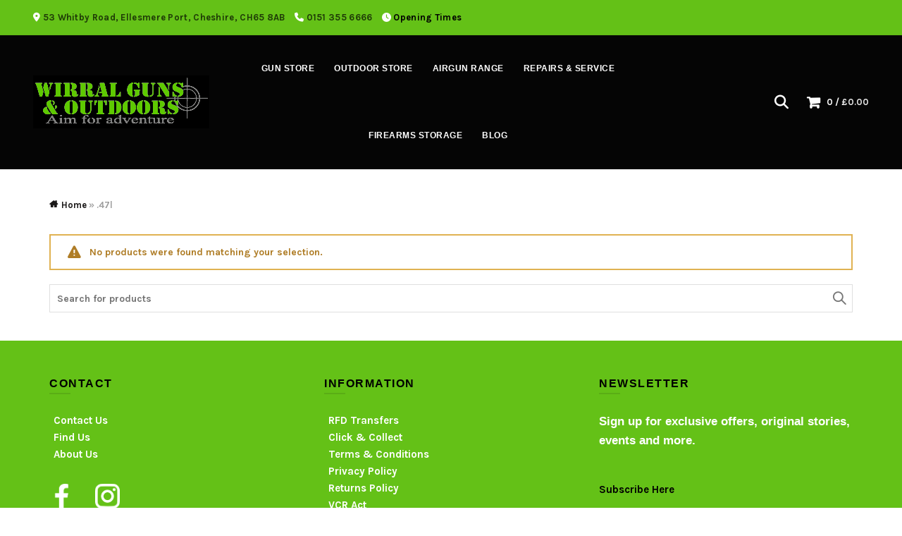

--- FILE ---
content_type: text/html; charset=UTF-8
request_url: https://wirraloutdoors.co.uk/product-tag/47l/
body_size: 16251
content:
<!DOCTYPE html>
<html lang="en-GB">
<head>
	<meta charset="UTF-8">
	<meta name="viewport" content="width=device-width, initial-scale=1.0, maximum-scale=1.0, user-scalable=no">
	<link rel="profile" href="http://gmpg.org/xfn/11">
	<link rel="pingback" href="https://wirraloutdoors.co.uk/xmlrpc.php">

	<meta name='robots' content='index, follow, max-image-preview:large, max-snippet:-1, max-video-preview:-1' />

<!-- Google Tag Manager for WordPress by gtm4wp.com -->
<script data-cfasync="false" data-pagespeed-no-defer>
	var gtm4wp_datalayer_name = "dataLayer";
	var dataLayer = dataLayer || [];
	const gtm4wp_use_sku_instead = 0;
	const gtm4wp_currency = 'GBP';
	const gtm4wp_product_per_impression = 10;
	const gtm4wp_clear_ecommerce = false;
	const gtm4wp_datalayer_max_timeout = 2000;
</script>
<!-- End Google Tag Manager for WordPress by gtm4wp.com -->
	<!-- This site is optimized with the Yoast SEO plugin v26.7 - https://yoast.com/wordpress/plugins/seo/ -->
	<title>.47l | Wirral Outdoors</title>
	<link rel="canonical" href="https://wirraloutdoors.co.uk/product-tag/47l/" />
	<meta property="og:locale" content="en_GB" />
	<meta property="og:type" content="article" />
	<meta property="og:title" content=".47l | Wirral Outdoors" />
	<meta property="og:url" content="https://wirraloutdoors.co.uk/product-tag/47l/" />
	<meta property="og:site_name" content="Wirral Outdoors" />
	<meta property="og:image" content="https://wirraloutdoors.co.uk/wp-content/uploads/2024/06/Untitled-design-5.png" />
	<meta property="og:image:width" content="1080" />
	<meta property="og:image:height" content="1080" />
	<meta property="og:image:type" content="image/png" />
	<meta name="twitter:card" content="summary_large_image" />
	<script type="application/ld+json" class="yoast-schema-graph">{"@context":"https://schema.org","@graph":[{"@type":"CollectionPage","@id":"https://wirraloutdoors.co.uk/product-tag/47l/","url":"https://wirraloutdoors.co.uk/product-tag/47l/","name":".47l | Wirral Outdoors","isPartOf":{"@id":"https://wirraloutdoors.co.uk/#website"},"breadcrumb":{"@id":"https://wirraloutdoors.co.uk/product-tag/47l/#breadcrumb"},"inLanguage":"en-GB"},{"@type":"BreadcrumbList","@id":"https://wirraloutdoors.co.uk/product-tag/47l/#breadcrumb","itemListElement":[{"@type":"ListItem","position":1,"name":"Home","item":"https://wirraloutdoors.co.uk/"},{"@type":"ListItem","position":2,"name":".47l"}]},{"@type":"WebSite","@id":"https://wirraloutdoors.co.uk/#website","url":"https://wirraloutdoors.co.uk/","name":"Wirral Outdoors","description":"Aim for Adventure","publisher":{"@id":"https://wirraloutdoors.co.uk/#organization"},"potentialAction":[{"@type":"SearchAction","target":{"@type":"EntryPoint","urlTemplate":"https://wirraloutdoors.co.uk/?s={search_term_string}"},"query-input":{"@type":"PropertyValueSpecification","valueRequired":true,"valueName":"search_term_string"}}],"inLanguage":"en-GB"},{"@type":"Organization","@id":"https://wirraloutdoors.co.uk/#organization","name":"Wirral Outdoors","url":"https://wirraloutdoors.co.uk/","logo":{"@type":"ImageObject","inLanguage":"en-GB","@id":"https://wirraloutdoors.co.uk/#/schema/logo/image/","url":"https://wirraloutdoors.co.uk/wp-content/uploads/2024/06/Untitled-design-5.png","contentUrl":"https://wirraloutdoors.co.uk/wp-content/uploads/2024/06/Untitled-design-5.png","width":1080,"height":1080,"caption":"Wirral Outdoors"},"image":{"@id":"https://wirraloutdoors.co.uk/#/schema/logo/image/"}}]}</script>
	<!-- / Yoast SEO plugin. -->


<link rel='dns-prefetch' href='//capi-automation.s3.us-east-2.amazonaws.com' />
<link rel='dns-prefetch' href='//fonts.googleapis.com' />
<link rel="alternate" type="application/rss+xml" title="Wirral Outdoors &raquo; Feed" href="https://wirraloutdoors.co.uk/feed/" />
<link rel="alternate" type="application/rss+xml" title="Wirral Outdoors &raquo; Comments Feed" href="https://wirraloutdoors.co.uk/comments/feed/" />
<link rel="alternate" type="application/rss+xml" title="Wirral Outdoors &raquo; .47l Tag Feed" href="https://wirraloutdoors.co.uk/product-tag/47l/feed/" />
<style id='wp-img-auto-sizes-contain-inline-css' type='text/css'>
img:is([sizes=auto i],[sizes^="auto," i]){contain-intrinsic-size:3000px 1500px}
/*# sourceURL=wp-img-auto-sizes-contain-inline-css */
</style>
<link rel='stylesheet' id='wc-gift-cards-blocks-integration-css' href='https://wirraloutdoors.co.uk/wp-content/plugins/woocommerce-gift-cards/assets/dist/frontend/blocks.css?ver=1.13.0' type='text/css' media='all' />
<style id='wp-emoji-styles-inline-css' type='text/css'>

	img.wp-smiley, img.emoji {
		display: inline !important;
		border: none !important;
		box-shadow: none !important;
		height: 1em !important;
		width: 1em !important;
		margin: 0 0.07em !important;
		vertical-align: -0.1em !important;
		background: none !important;
		padding: 0 !important;
	}
/*# sourceURL=wp-emoji-styles-inline-css */
</style>
<link rel='stylesheet' id='dashicons-css' href='https://wirraloutdoors.co.uk/wp-includes/css/dashicons.min.css?ver=6.9' type='text/css' media='all' />
<style id='dashicons-inline-css' type='text/css'>
[data-font="Dashicons"]:before {font-family: 'Dashicons' !important;content: attr(data-icon) !important;speak: none !important;font-weight: normal !important;font-variant: normal !important;text-transform: none !important;line-height: 1 !important;font-style: normal !important;-webkit-font-smoothing: antialiased !important;-moz-osx-font-smoothing: grayscale !important;}
/*# sourceURL=dashicons-inline-css */
</style>
<link rel='stylesheet' id='admin-bar-css' href='https://wirraloutdoors.co.uk/wp-includes/css/admin-bar.min.css?ver=6.9' type='text/css' media='all' />
<style id='admin-bar-inline-css' type='text/css'>

    /* Hide CanvasJS credits for P404 charts specifically */
    #p404RedirectChart .canvasjs-chart-credit {
        display: none !important;
    }
    
    #p404RedirectChart canvas {
        border-radius: 6px;
    }

    .p404-redirect-adminbar-weekly-title {
        font-weight: bold;
        font-size: 14px;
        color: #fff;
        margin-bottom: 6px;
    }

    #wpadminbar #wp-admin-bar-p404_free_top_button .ab-icon:before {
        content: "\f103";
        color: #dc3545;
        top: 3px;
    }
    
    #wp-admin-bar-p404_free_top_button .ab-item {
        min-width: 80px !important;
        padding: 0px !important;
    }
    
    /* Ensure proper positioning and z-index for P404 dropdown */
    .p404-redirect-adminbar-dropdown-wrap { 
        min-width: 0; 
        padding: 0;
        position: static !important;
    }
    
    #wpadminbar #wp-admin-bar-p404_free_top_button_dropdown {
        position: static !important;
    }
    
    #wpadminbar #wp-admin-bar-p404_free_top_button_dropdown .ab-item {
        padding: 0 !important;
        margin: 0 !important;
    }
    
    .p404-redirect-dropdown-container {
        min-width: 340px;
        padding: 18px 18px 12px 18px;
        background: #23282d !important;
        color: #fff;
        border-radius: 12px;
        box-shadow: 0 8px 32px rgba(0,0,0,0.25);
        margin-top: 10px;
        position: relative !important;
        z-index: 999999 !important;
        display: block !important;
        border: 1px solid #444;
    }
    
    /* Ensure P404 dropdown appears on hover */
    #wpadminbar #wp-admin-bar-p404_free_top_button .p404-redirect-dropdown-container { 
        display: none !important;
    }
    
    #wpadminbar #wp-admin-bar-p404_free_top_button:hover .p404-redirect-dropdown-container { 
        display: block !important;
    }
    
    #wpadminbar #wp-admin-bar-p404_free_top_button:hover #wp-admin-bar-p404_free_top_button_dropdown .p404-redirect-dropdown-container {
        display: block !important;
    }
    
    .p404-redirect-card {
        background: #2c3338;
        border-radius: 8px;
        padding: 18px 18px 12px 18px;
        box-shadow: 0 2px 8px rgba(0,0,0,0.07);
        display: flex;
        flex-direction: column;
        align-items: flex-start;
        border: 1px solid #444;
    }
    
    .p404-redirect-btn {
        display: inline-block;
        background: #dc3545;
        color: #fff !important;
        font-weight: bold;
        padding: 5px 22px;
        border-radius: 8px;
        text-decoration: none;
        font-size: 17px;
        transition: background 0.2s, box-shadow 0.2s;
        margin-top: 8px;
        box-shadow: 0 2px 8px rgba(220,53,69,0.15);
        text-align: center;
        line-height: 1.6;
    }
    
    .p404-redirect-btn:hover {
        background: #c82333;
        color: #fff !important;
        box-shadow: 0 4px 16px rgba(220,53,69,0.25);
    }
    
    /* Prevent conflicts with other admin bar dropdowns */
    #wpadminbar .ab-top-menu > li:hover > .ab-item,
    #wpadminbar .ab-top-menu > li.hover > .ab-item {
        z-index: auto;
    }
    
    #wpadminbar #wp-admin-bar-p404_free_top_button:hover > .ab-item {
        z-index: 999998 !important;
    }
    
/*# sourceURL=admin-bar-inline-css */
</style>
<style id='woocommerce-inline-inline-css' type='text/css'>
.woocommerce form .form-row .required { visibility: visible; }
/*# sourceURL=woocommerce-inline-inline-css */
</style>
<link rel='stylesheet' id='wc-gc-css-css' href='https://wirraloutdoors.co.uk/wp-content/plugins/woocommerce-gift-cards/assets/css/frontend/woocommerce.css?ver=1.13.0' type='text/css' media='all' />
<link rel='stylesheet' id='woo-variation-swatches-css' href='https://wirraloutdoors.co.uk/wp-content/plugins/woo-variation-swatches/assets/css/frontend.min.css?ver=1765290404' type='text/css' media='all' />
<style id='woo-variation-swatches-inline-css' type='text/css'>
:root {
--wvs-tick:url("data:image/svg+xml;utf8,%3Csvg filter='drop-shadow(0px 0px 2px rgb(0 0 0 / .8))' xmlns='http://www.w3.org/2000/svg'  viewBox='0 0 30 30'%3E%3Cpath fill='none' stroke='%23ffffff' stroke-linecap='round' stroke-linejoin='round' stroke-width='4' d='M4 16L11 23 27 7'/%3E%3C/svg%3E");

--wvs-cross:url("data:image/svg+xml;utf8,%3Csvg filter='drop-shadow(0px 0px 5px rgb(255 255 255 / .6))' xmlns='http://www.w3.org/2000/svg' width='72px' height='72px' viewBox='0 0 24 24'%3E%3Cpath fill='none' stroke='%23ff0000' stroke-linecap='round' stroke-width='0.6' d='M5 5L19 19M19 5L5 19'/%3E%3C/svg%3E");
--wvs-single-product-item-width:30px;
--wvs-single-product-item-height:30px;
--wvs-single-product-item-font-size:16px}
/*# sourceURL=woo-variation-swatches-inline-css */
</style>
<link rel='stylesheet' id='ion.range-slider-css' href='https://wirraloutdoors.co.uk/wp-content/plugins/yith-woocommerce-ajax-product-filter-premium/assets/css/ion.range-slider.css?ver=2.3.1' type='text/css' media='all' />
<link rel='stylesheet' id='yith-wcan-shortcodes-css' href='https://wirraloutdoors.co.uk/wp-content/plugins/yith-woocommerce-ajax-product-filter-premium/assets/css/shortcodes.css?ver=4.5.0' type='text/css' media='all' />
<style id='yith-wcan-shortcodes-inline-css' type='text/css'>
:root{
	--yith-wcan-filters_colors_titles: #434343;
	--yith-wcan-filters_colors_background: #FFFFFF;
	--yith-wcan-filters_colors_accent: #A7144C;
	--yith-wcan-filters_colors_accent_r: 167;
	--yith-wcan-filters_colors_accent_g: 20;
	--yith-wcan-filters_colors_accent_b: 76;
	--yith-wcan-color_swatches_border_radius: 100%;
	--yith-wcan-color_swatches_size: 30px;
	--yith-wcan-labels_style_background: #FFFFFF;
	--yith-wcan-labels_style_background_hover: #A7144C;
	--yith-wcan-labels_style_background_active: #A7144C;
	--yith-wcan-labels_style_text: #434343;
	--yith-wcan-labels_style_text_hover: #FFFFFF;
	--yith-wcan-labels_style_text_active: #FFFFFF;
	--yith-wcan-anchors_style_text: #434343;
	--yith-wcan-anchors_style_text_hover: #A7144C;
	--yith-wcan-anchors_style_text_active: #A7144C;
}
/*# sourceURL=yith-wcan-shortcodes-inline-css */
</style>
<link rel='stylesheet' id='ywctm-button-label-css' href='https://wirraloutdoors.co.uk/wp-content/plugins/yith-woocommerce-catalog-mode-premium/assets/css/button-label.min.css?ver=2.1.2' type='text/css' media='all' />
<style id='ywctm-button-label-inline-css' type='text/css'>
.ywctm-button-14003 .ywctm-custom-button {color:#4b4b4b;background-color:#f9f5f2;border-style: solid;border-color:#e3bdaf;border-width:1px;border-radius:5px;padding-top:20px;padding-bottom:30px;padding-left:20px;padding-right:20px;}.ywctm-button-14003 .ywctm-custom-button:hover {color:#4b4b4b;background-color:#f9f5f2;border-color:#e3bdaf;}.ywctm-button-14002 .ywctm-custom-button {color:#247390;background-color:#ffffff;border-style: solid;border-color:#247390;border-width:1px;border-radius:50px;padding-top:5px;padding-bottom:5px;padding-left:10px;padding-right:10px;width:150px;}.ywctm-button-14002 .ywctm-custom-button:hover {color:#ffffff;background-color:#247390;border-color:#247390;}.ywctm-button-14001 .ywctm-custom-button {color:#ffffff;background-color:#36809a;border-style: solid;border-color:#36809a;border-width:1px;border-radius:50px;padding-top:5px;padding-bottom:5px;padding-left:10px;padding-right:10px;width:200px;}.ywctm-button-14001 .ywctm-custom-button:hover {color:#ffffff;background-color:#215d72;border-color:#215d72;}.ywctm-button-14000 .ywctm-custom-button {color:#ffffff;background-color:#e09004;border-style: solid;border-color:#e09004;border-width:1px;border-radius:50px;padding-top:5px;padding-bottom:5px;padding-left:10px;padding-right:10px;width:200px;}.ywctm-button-14000 .ywctm-custom-button:hover {color:#ffffff;background-color:#b97600;border-color:#b97600;}.ywctm-button-12243 .ywctm-custom-button {color:#247390;background-color:#ffffff;border-style: solid;border-color:#247390;border-width:1px;border-radius:50px;padding-top:5px;padding-bottom:5px;padding-left:10px;padding-right:10px;width:150px;}.ywctm-button-12243 .ywctm-custom-button:hover {color:#FFFFFF;background-color:#247390;border-color:#247390;}
/*# sourceURL=ywctm-button-label-inline-css */
</style>
<link rel='stylesheet' id='bootstrap-css' href='https://wirraloutdoors.co.uk/wp-content/themes/basel/css/bootstrap.min.css?ver=5.9.0' type='text/css' media='all' />
<link rel='stylesheet' id='basel-style-css' href='https://wirraloutdoors.co.uk/wp-content/themes/basel/css/parts/base.min.css?ver=5.9.0' type='text/css' media='all' />
<link rel='stylesheet' id='js_composer_front-css' href='https://wirraloutdoors.co.uk/wp-content/plugins/js_composer/assets/css/js_composer.min.css?ver=8.7.2' type='text/css' media='all' />
<link rel='stylesheet' id='vc_font_awesome_5_shims-css' href='https://wirraloutdoors.co.uk/wp-content/plugins/js_composer/assets/lib/vendor/dist/@fortawesome/fontawesome-free/css/v4-shims.min.css?ver=8.7.2' type='text/css' media='all' />
<link rel='stylesheet' id='vc_font_awesome_6-css' href='https://wirraloutdoors.co.uk/wp-content/plugins/js_composer/assets/lib/vendor/dist/@fortawesome/fontawesome-free/css/all.min.css?ver=8.7.2' type='text/css' media='all' />
<link rel='stylesheet' id='basel-wp-gutenberg-css' href='https://wirraloutdoors.co.uk/wp-content/themes/basel/css/parts/wp-gutenberg.min.css?ver=5.9.0' type='text/css' media='all' />
<link rel='stylesheet' id='basel-int-revolution-slider-css' href='https://wirraloutdoors.co.uk/wp-content/themes/basel/css/parts/int-revolution-slider.min.css?ver=5.9.0' type='text/css' media='all' />
<link rel='stylesheet' id='basel-int-wpcf7-css' href='https://wirraloutdoors.co.uk/wp-content/themes/basel/css/parts/int-wpcf7.min.css?ver=5.9.0' type='text/css' media='all' />
<link rel='stylesheet' id='basel-int-wpbakery-base-css' href='https://wirraloutdoors.co.uk/wp-content/themes/basel/css/parts/int-wpbakery-base.min.css?ver=5.9.0' type='text/css' media='all' />
<link rel='stylesheet' id='basel-woo-base-css' href='https://wirraloutdoors.co.uk/wp-content/themes/basel/css/parts/woo-base.min.css?ver=5.9.0' type='text/css' media='all' />
<link rel='stylesheet' id='basel-woo-page-shop-css' href='https://wirraloutdoors.co.uk/wp-content/themes/basel/css/parts/woo-page-shop.min.css?ver=5.9.0' type='text/css' media='all' />
<link rel='stylesheet' id='basel-header-top-bar-css' href='https://wirraloutdoors.co.uk/wp-content/themes/basel/css/parts/header-top-bar.min.css?ver=5.9.0' type='text/css' media='all' />
<link rel='stylesheet' id='basel-header-general-css' href='https://wirraloutdoors.co.uk/wp-content/themes/basel/css/parts/header-general.min.css?ver=5.9.0' type='text/css' media='all' />
<link rel='stylesheet' id='basel-page-title-css' href='https://wirraloutdoors.co.uk/wp-content/themes/basel/css/parts/page-title.min.css?ver=5.9.0' type='text/css' media='all' />
<link rel='stylesheet' id='basel-opt-off-canvas-sidebar-css' href='https://wirraloutdoors.co.uk/wp-content/themes/basel/css/parts/opt-off-canvas-sidebar.min.css?ver=5.9.0' type='text/css' media='all' />
<link rel='stylesheet' id='basel-woo-opt-shop-filter-area-css' href='https://wirraloutdoors.co.uk/wp-content/themes/basel/css/parts/woo-opt-shop-filter-area.min.css?ver=5.9.0' type='text/css' media='all' />
<link rel='stylesheet' id='basel-footer-general-css' href='https://wirraloutdoors.co.uk/wp-content/themes/basel/css/parts/footer-general.min.css?ver=5.9.0' type='text/css' media='all' />
<link rel='stylesheet' id='basel-lib-photoswipe-css' href='https://wirraloutdoors.co.uk/wp-content/themes/basel/css/parts/lib-photoswipe.min.css?ver=5.9.0' type='text/css' media='all' />
<link rel='stylesheet' id='basel-opt-scrolltotop-css' href='https://wirraloutdoors.co.uk/wp-content/themes/basel/css/parts/opt-scrolltotop.min.css?ver=5.9.0' type='text/css' media='all' />
<link rel='stylesheet' id='xts-google-fonts-css' href='//fonts.googleapis.com/css?family=Karla%3A400%2C600%2C700%7CLora%3A400%2C600%2C700%7CLato%3A400%2C700%2C900&#038;ver=5.9.0' type='text/css' media='all' />
<link rel='stylesheet' id='basel-dynamic-style-css' href='https://wirraloutdoors.co.uk/wp-content/uploads/2026/01/basel-dynamic-1768042650.css?ver=5.9.0' type='text/css' media='all' />
<script type="text/template" id="tmpl-variation-template">
	<div class="woocommerce-variation-description">{{{ data.variation.variation_description }}}</div>
	<div class="woocommerce-variation-price">{{{ data.variation.price_html }}}</div>
	<div class="woocommerce-variation-availability">{{{ data.variation.availability_html }}}</div>
</script>
<script type="text/template" id="tmpl-unavailable-variation-template">
	<p role="alert">Sorry, this product is unavailable. Please choose a different combination.</p>
</script>
<script type="text/javascript" src="https://wirraloutdoors.co.uk/wp-includes/js/jquery/jquery.min.js?ver=3.7.1" id="jquery-core-js"></script>
<script type="text/javascript" src="https://wirraloutdoors.co.uk/wp-includes/js/jquery/jquery-migrate.min.js?ver=3.4.1" id="jquery-migrate-js"></script>
<script type="text/javascript" id="tp-js-js-extra">
/* <![CDATA[ */
var trustpilot_settings = {"key":"","TrustpilotScriptUrl":"https://invitejs.trustpilot.com/tp.min.js","IntegrationAppUrl":"//ecommscript-integrationapp.trustpilot.com","PreviewScriptUrl":"//ecommplugins-scripts.trustpilot.com/v2.1/js/preview.min.js","PreviewCssUrl":"//ecommplugins-scripts.trustpilot.com/v2.1/css/preview.min.css","PreviewWPCssUrl":"//ecommplugins-scripts.trustpilot.com/v2.1/css/preview_wp.css","WidgetScriptUrl":"//widget.trustpilot.com/bootstrap/v5/tp.widget.bootstrap.min.js"};
//# sourceURL=tp-js-js-extra
/* ]]> */
</script>
<script type="text/javascript" src="https://wirraloutdoors.co.uk/wp-content/plugins/trustpilot-reviews/review/assets/js/headerScript.min.js?ver=1.0&#039; async=&#039;async" id="tp-js-js"></script>
<script type="text/javascript" src="https://wirraloutdoors.co.uk/wp-content/plugins/woocommerce/assets/js/jquery-blockui/jquery.blockUI.min.js?ver=2.7.0-wc.10.4.3" id="wc-jquery-blockui-js" data-wp-strategy="defer"></script>
<script type="text/javascript" id="wc-add-to-cart-js-extra">
/* <![CDATA[ */
var wc_add_to_cart_params = {"ajax_url":"/wp-admin/admin-ajax.php","wc_ajax_url":"/?wc-ajax=%%endpoint%%","i18n_view_cart":"View basket","cart_url":"https://wirraloutdoors.co.uk/cart/","is_cart":"","cart_redirect_after_add":"no"};
//# sourceURL=wc-add-to-cart-js-extra
/* ]]> */
</script>
<script type="text/javascript" src="https://wirraloutdoors.co.uk/wp-content/plugins/woocommerce/assets/js/frontend/add-to-cart.min.js?ver=10.4.3" id="wc-add-to-cart-js" data-wp-strategy="defer"></script>
<script type="text/javascript" src="https://wirraloutdoors.co.uk/wp-content/plugins/woocommerce/assets/js/js-cookie/js.cookie.min.js?ver=2.1.4-wc.10.4.3" id="wc-js-cookie-js" data-wp-strategy="defer"></script>
<script type="text/javascript" id="woocommerce-js-extra">
/* <![CDATA[ */
var woocommerce_params = {"ajax_url":"/wp-admin/admin-ajax.php","wc_ajax_url":"/?wc-ajax=%%endpoint%%","i18n_password_show":"Show password","i18n_password_hide":"Hide password"};
//# sourceURL=woocommerce-js-extra
/* ]]> */
</script>
<script type="text/javascript" src="https://wirraloutdoors.co.uk/wp-content/plugins/woocommerce/assets/js/frontend/woocommerce.min.js?ver=10.4.3" id="woocommerce-js" defer="defer" data-wp-strategy="defer"></script>
<script type="text/javascript" src="https://wirraloutdoors.co.uk/wp-content/plugins/js_composer/assets/js/vendors/woocommerce-add-to-cart.js?ver=8.7.2" id="vc_woocommerce-add-to-cart-js-js"></script>
<script type="text/javascript" id="kk-script-js-extra">
/* <![CDATA[ */
var fetchCartItems = {"ajax_url":"https://wirraloutdoors.co.uk/wp-admin/admin-ajax.php","action":"kk_wc_fetchcartitems","nonce":"4ff53fa6ed","currency":"GBP"};
//# sourceURL=kk-script-js-extra
/* ]]> */
</script>
<script type="text/javascript" src="https://wirraloutdoors.co.uk/wp-content/plugins/kliken-marketing-for-google/assets/kk-script.js?ver=6.9" id="kk-script-js"></script>
<script type="text/javascript" src="https://wirraloutdoors.co.uk/wp-includes/js/underscore.min.js?ver=1.13.7" id="underscore-js"></script>
<script type="text/javascript" id="wp-util-js-extra">
/* <![CDATA[ */
var _wpUtilSettings = {"ajax":{"url":"/wp-admin/admin-ajax.php"}};
//# sourceURL=wp-util-js-extra
/* ]]> */
</script>
<script type="text/javascript" src="https://wirraloutdoors.co.uk/wp-includes/js/wp-util.min.js?ver=6.9" id="wp-util-js"></script>
<script type="text/javascript" src="https://wirraloutdoors.co.uk/wp-content/plugins/yith-woocommerce-catalog-mode-premium/assets/js/button-label-frontend.min.js?ver=2.1.2" id="ywctm-button-label-js"></script>
<script type="text/javascript" id="wc-add-to-cart-variation-js-extra">
/* <![CDATA[ */
var wc_add_to_cart_variation_params = {"wc_ajax_url":"/?wc-ajax=%%endpoint%%","i18n_no_matching_variations_text":"Sorry, no products matched your selection. Please choose a different combination.","i18n_make_a_selection_text":"Please select some product options before adding this product to your basket.","i18n_unavailable_text":"Sorry, this product is unavailable. Please choose a different combination.","i18n_reset_alert_text":"Your selection has been reset. Please select some product options before adding this product to your cart."};
//# sourceURL=wc-add-to-cart-variation-js-extra
/* ]]> */
</script>
<script type="text/javascript" src="https://wirraloutdoors.co.uk/wp-content/plugins/woocommerce/assets/js/frontend/add-to-cart-variation.min.js?ver=10.4.3" id="wc-add-to-cart-variation-js" defer="defer" data-wp-strategy="defer"></script>
<script></script><link rel="https://api.w.org/" href="https://wirraloutdoors.co.uk/wp-json/" /><link rel="alternate" title="JSON" type="application/json" href="https://wirraloutdoors.co.uk/wp-json/wp/v2/product_tag/1612" /><link rel="EditURI" type="application/rsd+xml" title="RSD" href="https://wirraloutdoors.co.uk/xmlrpc.php?rsd" />
<meta name="generator" content="WordPress 6.9" />
<meta name="generator" content="WooCommerce 10.4.3" />

<!-- Google Tag Manager for WordPress by gtm4wp.com -->
<!-- GTM Container placement set to off -->
<script data-cfasync="false" data-pagespeed-no-defer>
	var dataLayer_content = {"pagePostType":false,"pagePostType2":"tax-","pageCategory":[]};
	dataLayer.push( dataLayer_content );
</script>
<script data-cfasync="false" data-pagespeed-no-defer>
	console.warn && console.warn("[GTM4WP] Google Tag Manager container code placement set to OFF !!!");
	console.warn && console.warn("[GTM4WP] Data layer codes are active but GTM container must be loaded using custom coding !!!");
</script>
<!-- End Google Tag Manager for WordPress by gtm4wp.com --><meta name="theme-color" content="">		
		
		
				        <style> 
            	
			/* Shop popup */
			
			.basel-promo-popup {
			   max-width: 700px;
			}
	
            .site-logo {
                width: 1%;
            }    

            .site-logo img {
                max-width: 600px;
                max-height: 95px;
            }    

                            .right-column {
                    width: 300px;
                }  
            
                            .basel-woocommerce-layered-nav .basel-scroll-content {
                    max-height: 280px;
                }
            
			/* header Banner */
			body .header-banner {
				height: 40px;
			}
	
			body.header-banner-display .website-wrapper {
				margin-top:40px;
			}	

            /* Topbar height configs */

			.topbar-menu ul > li {
				line-height: 50px;
			}
			
			.topbar-wrapp,
			.topbar-content:before {
				height: 50px;
			}
			
			.sticky-header-prepared.basel-top-bar-on .header-shop, 
			.sticky-header-prepared.basel-top-bar-on .header-split,
			.enable-sticky-header.basel-header-overlap.basel-top-bar-on .main-header {
				top: 50px;
			}

            /* Header height configs */

            /* Limit logo image height for according to header height */
            .site-logo img {
                max-height: 95px;
            } 

            /* And for sticky header logo also */
            .act-scroll .site-logo img,
            .header-clone .site-logo img {
                max-height: 75px;
            }   

            /* Set sticky headers height for cloned headers based on menu links line height */
            .header-clone .main-nav .menu > li > a {
                height: 75px;
                line-height: 75px;
            } 

            /* Height for switch logos */

            .sticky-header-real:not(.global-header-menu-top) .switch-logo-enable .basel-logo {
                height: 95px;
            }

            .sticky-header-real:not(.global-header-menu-top) .act-scroll .switch-logo-enable .basel-logo {
                height: 75px;
            }

            .sticky-header-real:not(.global-header-menu-top) .act-scroll .switch-logo-enable {
                transform: translateY(-75px);
            }

                            /* Header height for these layouts based on it's menu links line height */
                .main-nav .menu > li > a {
                    height: 95px;
                    line-height: 95px;
                }  
                /* The same for sticky header */
                .act-scroll .main-nav .menu > li > a {
                    height: 75px;
                    line-height: 75px;
                }  
            
            
            
            
            /* Page headings settings for heading overlap. Calculate on the header height base */

            .basel-header-overlap .title-size-default,
            .basel-header-overlap .title-size-small,
            .basel-header-overlap .title-shop.without-title.title-size-default,
            .basel-header-overlap .title-shop.without-title.title-size-small {
                padding-top: 135px;
            }


            .basel-header-overlap .title-shop.without-title.title-size-large,
            .basel-header-overlap .title-size-large {
                padding-top: 215px;
            }

            @media (max-width: 991px) {

				/* header Banner */
				body .header-banner {
					height: 40px;
				}
	
				body.header-banner-display .website-wrapper {
					margin-top:40px;
				}

	            /* Topbar height configs */
				.topbar-menu ul > li {
					line-height: 38px;
				}
				
				.topbar-wrapp,
				.topbar-content:before {
					height: 38px;
				}
				
				.sticky-header-prepared.basel-top-bar-on .header-shop, 
				.sticky-header-prepared.basel-top-bar-on .header-split,
				.enable-sticky-header.basel-header-overlap.basel-top-bar-on .main-header {
					top: 38px;
				}

                /* Set header height for mobile devices */
                .main-header .wrapp-header {
                    min-height: 60px;
                } 

                /* Limit logo image height for mobile according to mobile header height */
                .site-logo img {
                    max-height: 60px;
                }   

                /* Limit logo on sticky header. Both header real and header cloned */
                .act-scroll .site-logo img,
                .header-clone .site-logo img {
                    max-height: 60px;
                }

                /* Height for switch logos */

                .main-header .switch-logo-enable .basel-logo {
                    height: 60px;
                }

                .sticky-header-real:not(.global-header-menu-top) .act-scroll .switch-logo-enable .basel-logo {
                    height: 60px;
                }

                .sticky-header-real:not(.global-header-menu-top) .act-scroll .switch-logo-enable {
                    transform: translateY(-60px);
                }

                /* Page headings settings for heading overlap. Calculate on the MOBILE header height base */
                .basel-header-overlap .title-size-default,
                .basel-header-overlap .title-size-small,
                .basel-header-overlap .title-shop.without-title.title-size-default,
                .basel-header-overlap .title-shop.without-title.title-size-small {
                    padding-top: 80px;
                }

                .basel-header-overlap .title-shop.without-title.title-size-large,
                .basel-header-overlap .title-size-large {
                    padding-top: 120px;
                }
 
            }

                 
                    </style>
        
        
			<noscript><style>.woocommerce-product-gallery{ opacity: 1 !important; }</style></noscript>
				<script  type="text/javascript">
				!function(f,b,e,v,n,t,s){if(f.fbq)return;n=f.fbq=function(){n.callMethod?
					n.callMethod.apply(n,arguments):n.queue.push(arguments)};if(!f._fbq)f._fbq=n;
					n.push=n;n.loaded=!0;n.version='2.0';n.queue=[];t=b.createElement(e);t.async=!0;
					t.src=v;s=b.getElementsByTagName(e)[0];s.parentNode.insertBefore(t,s)}(window,
					document,'script','https://connect.facebook.net/en_US/fbevents.js');
			</script>
			<!-- WooCommerce Facebook Integration Begin -->
			<script  type="text/javascript">

				fbq('init', '1349441123000191', {}, {
    "agent": "woocommerce_0-10.4.3-3.5.15"
});

				document.addEventListener( 'DOMContentLoaded', function() {
					// Insert placeholder for events injected when a product is added to the cart through AJAX.
					document.body.insertAdjacentHTML( 'beforeend', '<div class=\"wc-facebook-pixel-event-placeholder\"></div>' );
				}, false );

			</script>
			<!-- WooCommerce Facebook Integration End -->
			<meta name="generator" content="Powered by WPBakery Page Builder - drag and drop page builder for WordPress."/>
<meta name="generator" content="Powered by Slider Revolution 6.7.38 - responsive, Mobile-Friendly Slider Plugin for WordPress with comfortable drag and drop interface." />
<link rel="icon" href="https://wirraloutdoors.co.uk/wp-content/uploads/2025/10/cropped-insta-image-32x32.jpg" sizes="32x32" />
<link rel="icon" href="https://wirraloutdoors.co.uk/wp-content/uploads/2025/10/cropped-insta-image-192x192.jpg" sizes="192x192" />
<link rel="apple-touch-icon" href="https://wirraloutdoors.co.uk/wp-content/uploads/2025/10/cropped-insta-image-180x180.jpg" />
<meta name="msapplication-TileImage" content="https://wirraloutdoors.co.uk/wp-content/uploads/2025/10/cropped-insta-image-270x270.jpg" />
<script>function setREVStartSize(e){
			//window.requestAnimationFrame(function() {
				window.RSIW = window.RSIW===undefined ? window.innerWidth : window.RSIW;
				window.RSIH = window.RSIH===undefined ? window.innerHeight : window.RSIH;
				try {
					var pw = document.getElementById(e.c).parentNode.offsetWidth,
						newh;
					pw = pw===0 || isNaN(pw) || (e.l=="fullwidth" || e.layout=="fullwidth") ? window.RSIW : pw;
					e.tabw = e.tabw===undefined ? 0 : parseInt(e.tabw);
					e.thumbw = e.thumbw===undefined ? 0 : parseInt(e.thumbw);
					e.tabh = e.tabh===undefined ? 0 : parseInt(e.tabh);
					e.thumbh = e.thumbh===undefined ? 0 : parseInt(e.thumbh);
					e.tabhide = e.tabhide===undefined ? 0 : parseInt(e.tabhide);
					e.thumbhide = e.thumbhide===undefined ? 0 : parseInt(e.thumbhide);
					e.mh = e.mh===undefined || e.mh=="" || e.mh==="auto" ? 0 : parseInt(e.mh,0);
					if(e.layout==="fullscreen" || e.l==="fullscreen")
						newh = Math.max(e.mh,window.RSIH);
					else{
						e.gw = Array.isArray(e.gw) ? e.gw : [e.gw];
						for (var i in e.rl) if (e.gw[i]===undefined || e.gw[i]===0) e.gw[i] = e.gw[i-1];
						e.gh = e.el===undefined || e.el==="" || (Array.isArray(e.el) && e.el.length==0)? e.gh : e.el;
						e.gh = Array.isArray(e.gh) ? e.gh : [e.gh];
						for (var i in e.rl) if (e.gh[i]===undefined || e.gh[i]===0) e.gh[i] = e.gh[i-1];
											
						var nl = new Array(e.rl.length),
							ix = 0,
							sl;
						e.tabw = e.tabhide>=pw ? 0 : e.tabw;
						e.thumbw = e.thumbhide>=pw ? 0 : e.thumbw;
						e.tabh = e.tabhide>=pw ? 0 : e.tabh;
						e.thumbh = e.thumbhide>=pw ? 0 : e.thumbh;
						for (var i in e.rl) nl[i] = e.rl[i]<window.RSIW ? 0 : e.rl[i];
						sl = nl[0];
						for (var i in nl) if (sl>nl[i] && nl[i]>0) { sl = nl[i]; ix=i;}
						var m = pw>(e.gw[ix]+e.tabw+e.thumbw) ? 1 : (pw-(e.tabw+e.thumbw)) / (e.gw[ix]);
						newh =  (e.gh[ix] * m) + (e.tabh + e.thumbh);
					}
					var el = document.getElementById(e.c);
					if (el!==null && el) el.style.height = newh+"px";
					el = document.getElementById(e.c+"_wrapper");
					if (el!==null && el) {
						el.style.height = newh+"px";
						el.style.display = "block";
					}
				} catch(e){
					console.log("Failure at Presize of Slider:" + e)
				}
			//});
		  };</script>
		<style type="text/css" id="wp-custom-css">
			/* Hide Basel category tabs/navigation bar */
.categories-tabs,
.basel-category-navigation,
.basel-category-filter,
.shop-categories-tabs,
.product-categories-tabs {
  display: none !important;
}
/* Remove white category boxes and overlays in Basel */
.category-grid-item .hover-mask,
.category-content,
.category-title {
    background: transparent !important;
    box-shadow: none !important;
}

.category-grid-item .hover-mask {
    display: none !important;
}

.basel-hover-base .category-link,
.basel-hover-alt .category-link {
    background: none !important;
}
li.shipping_tab {
    display: none !important;
}
/* Make menu text turn green on hover */
.main-navigation a:hover,
.menu-item a:hover,
.navbar-nav li a:hover {
    color: #7cdb23 !important; /* bright green from your image */
    transition: color 0.3s ease;
}

/* Optional: ensure normal state is not green */
.main-navigation a,
.menu-item a,
.navbar-nav li a {
    color:  !important; /* change to your normal text color */
    transition: color 0.3s ease;
}
.featured-heading {
    font-size: 500px;
    font-weight: 700;
    color: #1a3d1a;
    text-align: center;
}
.product_meta .tagged_as,
.product_meta span.tagged_as {
    display: none !important;
}
/* Centre Basel sub-category blocks on category pages */
.product-categories .product-category,
.whb-category-item,
.whb-category-box {
    display: flex;
    flex-direction: column;
    align-items: center;
    text-align: center;
}

/* Centre any images/icons inside */
.product-categories img,
.whb-category-item img,
.whb-category-box img {
    display: block;
    margin: 0 auto;
}

		</style>
		<noscript><style> .wpb_animate_when_almost_visible { opacity: 1; }</style></noscript><link rel='stylesheet' id='wc-blocks-style-css' href='https://wirraloutdoors.co.uk/wp-content/plugins/woocommerce/assets/client/blocks/wc-blocks.css?ver=wc-10.4.3' type='text/css' media='all' />
<link rel='stylesheet' id='joinchat-css' href='https://wirraloutdoors.co.uk/wp-content/plugins/creame-whatsapp-me/public/css/joinchat-btn.min.css?ver=6.0.9' type='text/css' media='all' />
<link rel='stylesheet' id='rs-plugin-settings-css' href='//wirraloutdoors.co.uk/wp-content/plugins/revslider/sr6/assets/css/rs6.css?ver=6.7.38' type='text/css' media='all' />
<style id='rs-plugin-settings-inline-css' type='text/css'>
#rs-demo-id {}
/*# sourceURL=rs-plugin-settings-inline-css */
</style>
</head>

<body class="archive tax-product_tag term-47l term-1612 wp-theme-basel theme-basel woocommerce woocommerce-page woocommerce-no-js woo-variation-swatches wvs-behavior-blur wvs-theme-basel yith-wcan-pro wrapper-full-width global-cart-design-1 global-search-dropdown global-header-simple mobile-nav-from-right basel-light catalog-mode-off categories-accordion-on global-wishlist-disable basel-top-bar-on basel-ajax-shop-on basel-ajax-search-off enable-sticky-header header-full-width sticky-header-clone offcanvas-sidebar-mobile offcanvas-sidebar-tablet wpb-js-composer js-comp-ver-8.7.2 vc_responsive">
					<div class="login-form-side woocommerce">
				<div class="widget-heading">
					<span class="widget-title">Sign in</span>
					<a href="#" rel="nofollow" class="widget-close">close</a>
				</div>
				
				<div class="login-form">
							<form method="post" class="login woocommerce-form woocommerce-form-login " action="https://wirraloutdoors.co.uk/my-account/" >

			
			
			<p class="woocommerce-FormRow woocommerce-FormRow--wide form-row form-row-wide form-row-username">
				<label for="username">Username or email&nbsp;<span class="required" aria-hidden="true">*</span><span class="screen-reader-text">Required</span></label>
				<input type="text" class="woocommerce-Input woocommerce-Input--text input-text" name="username" id="username" autocomplete="username" value="" required aria-required="true"/>
			</p>
			<p class="woocommerce-FormRow woocommerce-FormRow--wide form-row form-row-wide form-row-password">
				<label for="password">Password&nbsp;<span class="required"  aria-hidden="true">*</span><span class="screen-reader-text">Required</span></label>
				<input class="woocommerce-Input woocommerce-Input--text input-text" type="password" name="password" id="password" autocomplete="current-password" required aria-required="true"/>
			</p>

			
			<p class="form-row">
				<input type="hidden" id="woocommerce-login-nonce" name="woocommerce-login-nonce" value="4465400c8c" /><input type="hidden" name="_wp_http_referer" value="/product-tag/47l/" />								<button type="submit" class="woocommerce-button button woocommerce-form-login__submit" name="login" value="Log in">Log in</button>
			</p>

			<div class="login-form-footer">
				<a href="https://wirraloutdoors.co.uk/my-account/lost-password/" class="woocommerce-LostPassword lost_password">Lost your password?</a>
				<label class="woocommerce-form__label woocommerce-form__label-for-checkbox woocommerce-form-login__rememberme">
					<input class="woocommerce-form__input woocommerce-form__input-checkbox" name="rememberme" type="checkbox" value="forever" /> <span>Remember me</span>
				</label>
			</div>
			
			
			
		</form>

						</div>
				
				<div class="register-question">
					<span class="create-account-text">No account yet?</span>
					<a class="btn btn-style-link" href="https://wirraloutdoors.co.uk/my-account/?action=register">Create an Account</a>
				</div>
			</div>
						<div class="mobile-nav">
											<form role="search" method="get" id="searchform" class="searchform " action="https://wirraloutdoors.co.uk/" >
				<div>
					<label class="screen-reader-text">Search for:</label>
					<input type="text" class="search-field" placeholder="Search for products" value="" name="s" id="s" />
					<input type="hidden" name="post_type" id="post_type" value="product">
										<button type="submit" id="searchsubmit" class="" value="Search">Search</button>
				</div>
			</form>
			<div class="search-results-wrapper"><div class="basel-scroll"><div class="basel-search-results basel-scroll-content"></div></div></div>
		<div class="menu-primary-menu-container"><ul id="menu-primary-menu" class="site-mobile-menu"><li id="menu-item-17046" class="menu-item menu-item-type-post_type menu-item-object-page menu-item-17046 menu-item-design-default item-event-hover"><a href="https://wirraloutdoors.co.uk/gun-store-wirral-outdoors/">Gun Store</a></li>
<li id="menu-item-17055" class="menu-item menu-item-type-post_type menu-item-object-page menu-item-17055 menu-item-design-default item-event-hover"><a href="https://wirraloutdoors.co.uk/outdoor-store/">Outdoor Store</a></li>
<li id="menu-item-21342" class="menu-item menu-item-type-post_type menu-item-object-page menu-item-21342 menu-item-design-default item-event-hover"><a href="https://wirraloutdoors.co.uk/airgun-range-north-west/">Airgun Range</a></li>
<li id="menu-item-21409" class="menu-item menu-item-type-post_type menu-item-object-page menu-item-21409 menu-item-design-default item-event-hover"><a href="https://wirraloutdoors.co.uk/airgun-repairs-service-wirral-outdoors/">Repairs &#038; Service</a></li>
<li id="menu-item-21408" class="menu-item menu-item-type-post_type menu-item-object-page menu-item-21408 menu-item-design-default item-event-hover"><a href="https://wirraloutdoors.co.uk/firearm-storage/">Firearms Storage</a></li>
<li id="menu-item-21653" class="menu-item menu-item-type-post_type menu-item-object-page menu-item-21653 menu-item-design-default item-event-hover"><a href="https://wirraloutdoors.co.uk/blog-wirral-outdoors/">BLOG</a></li>
</ul></div>			</div><!--END MOBILE-NAV-->
		<div class="website-wrapper">
					<div class="topbar-wrapp color-scheme-dark">
			<div class="container">
				<div class="topbar-content">
					<div class="top-bar-left">
						
													<strong>
  <i class="fas fa-map-marker-alt" style="color:white"></i>
  53 Whitby Road, Ellesmere Port, Cheshire, CH65 8AB
</strong>

<span style="margin-left:10px">
  <strong>
    <i class="fas fa-phone" style="color:white"></i>
    0151 355 6666
  </strong>
</span>

<span style="margin-left:10px">
  <strong>
    <i class="fas fa-clock" style="color:white"></i>
    <a href="//wirraloutdoors.co.uk/contact-us/" style="color:black;text-decoration: none">Opening Times</a>
  </strong>
</span>												
						
					</div>
					<div class="top-bar-right">
						<div class="topbar-menu">
													</div>
					</div>
				</div>
			</div>
		</div> <!--END TOP HEADER-->
	
	
	<!-- HEADER -->
	<header class="main-header header-has-no-bg header-simple icons-design-fontawesome color-scheme-light">

		<div class="container">
<div class="wrapp-header">
			<div class="site-logo">
				<div class="basel-logo-wrap switch-logo-enable">
					<a href="https://wirraloutdoors.co.uk/" class="basel-logo basel-main-logo" rel="home">
						<img src="https://wirraloutdoors.co.uk/wp-content/uploads/2025/10/Logo-new-bigger-black.png" alt="Wirral Outdoors" />					</a>
																	<a href="https://wirraloutdoors.co.uk/" class="basel-logo basel-sticky-logo" rel="home">
							<img src="https://wirraloutdoors.co.uk/wp-content/uploads/2025/10/Logo-new-bigger-black.png" alt="Wirral Outdoors" />						</a>
									</div>
			</div>
					<div class="main-nav site-navigation basel-navigation menu-center" role="navigation">
				<div class="menu-primary-menu-container"><ul id="menu-primary-menu-1" class="menu"><li class="menu-item menu-item-type-post_type menu-item-object-page menu-item-17046 menu-item-design-default item-event-hover"><a href="https://wirraloutdoors.co.uk/gun-store-wirral-outdoors/">Gun Store</a></li>
<li class="menu-item menu-item-type-post_type menu-item-object-page menu-item-17055 menu-item-design-default item-event-hover"><a href="https://wirraloutdoors.co.uk/outdoor-store/">Outdoor Store</a></li>
<li class="menu-item menu-item-type-post_type menu-item-object-page menu-item-21342 menu-item-design-default item-event-hover"><a href="https://wirraloutdoors.co.uk/airgun-range-north-west/">Airgun Range</a></li>
<li class="menu-item menu-item-type-post_type menu-item-object-page menu-item-21409 menu-item-design-default item-event-hover"><a href="https://wirraloutdoors.co.uk/airgun-repairs-service-wirral-outdoors/">Repairs &#038; Service</a></li>
<li class="menu-item menu-item-type-post_type menu-item-object-page menu-item-21408 menu-item-design-default item-event-hover"><a href="https://wirraloutdoors.co.uk/firearm-storage/">Firearms Storage</a></li>
<li class="menu-item menu-item-type-post_type menu-item-object-page menu-item-21653 menu-item-design-default item-event-hover"><a href="https://wirraloutdoors.co.uk/blog-wirral-outdoors/">BLOG</a></li>
</ul></div>			</div><!--END MAIN-NAV-->
		<div class="right-column">
			<div class="search-button basel-search-dropdown mobile-search-icon">
				<a href="#" rel="nofollow" aria-label="Search">
					<i class="fa fa-search"></i>
				</a>
				<div class="basel-search-wrapper">
					<div class="basel-search-inner">
						<span class="basel-close-search">close</span>
									<form role="search" method="get" id="searchform" class="searchform " action="https://wirraloutdoors.co.uk/" >
				<div>
					<label class="screen-reader-text">Search for:</label>
					<input type="text" class="search-field" placeholder="Search for products" value="" name="s" id="s" />
					<input type="hidden" name="post_type" id="post_type" value="product">
										<button type="submit" id="searchsubmit" class="" value="Search">Search</button>
				</div>
			</form>
			<div class="search-results-wrapper"><div class="basel-scroll"><div class="basel-search-results basel-scroll-content"></div></div></div>
							</div>
				</div>
			</div>
				<div class="shopping-cart basel-cart-design-1 basel-cart-icon">
			<a href="https://wirraloutdoors.co.uk/cart/">
				<span>Cart (<span>o</span>)</span>
				<span class="basel-cart-totals">
								<span class="basel-cart-number">0</span>
							<span class="subtotal-divider">/</span> 
								<span class="basel-cart-subtotal"><span class="woocommerce-Price-amount amount"><bdi><span class="woocommerce-Price-currencySymbol">&pound;</span>0.00</bdi></span></span>
						</span>
			</a>
							<div class="dropdown-wrap-cat">
					<div class="dropdown-cat">
						<div class="widget woocommerce widget_shopping_cart"><div class="widget_shopping_cart_content"></div></div>					</div>
				</div>
					</div>
					<div class="mobile-nav-icon">
				<span class="basel-burger"></span>
			</div><!--END MOBILE-NAV-ICON-->
		</div>
</div>
</div>

	</header><!--END MAIN HEADER-->

	<div class="clear"></div>
	
						<div class="main-page-wrapper">
		
		
		<!-- MAIN CONTENT AREA -->
				<div class="container">
			<div class="row">
		<div class="site-content shop-content-area col-sm-12 content-without-products description-area-before" role="main">
<div class="shop-loop-head">
	<div class="yoast-breadcrumb"><span><span><a href="https://wirraloutdoors.co.uk/">Home</a></span> » <span class="breadcrumb_last" aria-current="page">.47l</span></span></div><div class="woocommerce-notices-wrapper"></div>			<div class="basel-show-sidebar-btn">
				<span class="basel-side-bar-icon"></span>
				<span>Show sidebar</span>
			</div>
		</div>


<div class="basel-active-filters">
	</div>

<div class="basel-shop-loader"></div>

<div class="woocommerce-no-products-found">
	
	<div class="woocommerce-info" role="status">
		No products were found matching your selection.	</div>
</div>

<div class="no-products-footer">
	<div class="search-extended">			<form role="search" method="get" id="searchform" class="searchform " action="https://wirraloutdoors.co.uk/" >
				<div>
					<label class="screen-reader-text">Search for:</label>
					<input type="text" class="search-field" placeholder="Search for products" value="" name="s" id="s" />
					<input type="hidden" name="post_type" id="post_type" value="product">
										<button type="submit" id="searchsubmit" class="" value="Search">Search</button>
				</div>
			</form>
			<div class="search-results-wrapper"><div class="basel-scroll"><div class="basel-search-results basel-scroll-content"></div></div></div>
		</div></div>

</div>					</div> <!-- end row -->
			</div> <!-- end container -->
					</div><!-- .main-page-wrapper --> 
			
	
	<!-- FOOTER -->
	<footer class="footer-container color-scheme-dark">
		
			<div class="container main-footer">
		<aside class="footer-sidebar widget-area row">
									<div class="footer-column footer-column-1 col-sm-4">
							<div id="text-32" class="footer-widget  widget_text"><h5 class="widget-title">Contact</h5>			<div class="textwidget"><style>
  .footer-links a {
    color: white;
    text-decoration: none;
    margin: 0 6px;
  }
  .footer-links a:hover {
    color: #000000; /* Wirral Outdoors black */
  }
</style>
<div class="footer-links">
  <a href="https://wirraloutdoors.co.uk/contact-us/">Contact Us</a><br />
  <a href="https://wirraloutdoors.co.uk/contact-us/">Find Us</a><br />
  <a href="https://wirraloutdoors.co.uk/about-us/">About Us</a>
</div>
</div>
		</div><div id="custom_html-3" class="widget_text footer-widget  widget_custom_html"><div class="textwidget custom-html-widget"><div class="vc_row wpb_row vc_row-fluid"><div class="wpb_column vc_column_container vc_col-sm-2"><div class="vc_column-inner"><div class="wpb_wrapper">
	<div  class="wpb_single_image wpb_content_element vc_align_left">
		
		<figure class="wpb_wrapper vc_figure">
			<a href="https://www.facebook.com/wirralgunsandoutdoors" target="_self" class="vc_single_image-wrapper   vc_box_border_grey"><img width="150" height="150" src="https://wirraloutdoors.co.uk/wp-content/uploads/2024/09/facebook-square-1-150x150.png" class="vc_single_image-img attachment-thumbnail" alt="" title="facebook square" decoding="async" loading="lazy" srcset="https://wirraloutdoors.co.uk/wp-content/uploads/2024/09/facebook-square-1-150x150.png 150w, https://wirraloutdoors.co.uk/wp-content/uploads/2024/09/facebook-square-1-300x300.png 300w, https://wirraloutdoors.co.uk/wp-content/uploads/2024/09/facebook-square-1-1024x1024.png 1024w, https://wirraloutdoors.co.uk/wp-content/uploads/2024/09/facebook-square-1-768x768.png 768w, https://wirraloutdoors.co.uk/wp-content/uploads/2024/09/facebook-square-1-1536x1536.png 1536w, https://wirraloutdoors.co.uk/wp-content/uploads/2024/09/facebook-square-1-600x600.png 600w, https://wirraloutdoors.co.uk/wp-content/uploads/2024/09/facebook-square-1-100x100.png 100w, https://wirraloutdoors.co.uk/wp-content/uploads/2024/09/facebook-square-1-50x50.png 50w, https://wirraloutdoors.co.uk/wp-content/uploads/2024/09/facebook-square-1.png 1647w" sizes="auto, (max-width: 150px) 100vw, 150px" /></a>
		</figure>
	</div>
</div></div></div><div class="wpb_column vc_column_container vc_col-sm-2"><div class="vc_column-inner"><div class="wpb_wrapper">
	<div  class="wpb_single_image wpb_content_element vc_align_left">
		
		<figure class="wpb_wrapper vc_figure">
			<a href="https://www.instagram.com/wirraloutdoors/?hl=en" target="_self" class="vc_single_image-wrapper   vc_box_border_grey"><img width="150" height="150" src="https://wirraloutdoors.co.uk/wp-content/uploads/2024/09/Instagram-150x150.png" class="vc_single_image-img attachment-thumbnail" alt="" title="Instagram" decoding="async" loading="lazy" srcset="https://wirraloutdoors.co.uk/wp-content/uploads/2024/09/Instagram-150x150.png 150w, https://wirraloutdoors.co.uk/wp-content/uploads/2024/09/Instagram-600x600.png 600w, https://wirraloutdoors.co.uk/wp-content/uploads/2024/09/Instagram-300x300.png 300w, https://wirraloutdoors.co.uk/wp-content/uploads/2024/09/Instagram-100x100.png 100w, https://wirraloutdoors.co.uk/wp-content/uploads/2024/09/Instagram-50x50.png 50w" sizes="auto, (max-width: 150px) 100vw, 150px" /></a>
		</figure>
	</div>
</div></div></div></div></div></div>						</div>
																	<div class="footer-column footer-column-2 col-sm-4">
							<div id="text-33" class="footer-widget  widget_text"><h5 class="widget-title">Information</h5>			<div class="textwidget"><style>
  .footer-links a {<br />    color: white;<br />    text-decoration: none;<br />    margin: 0 6px;<br />    transition: color 0.3s ease;<br />  }<br />  .footer-links a:hover {<br />    color: black;<br />  }<br /></style>
<div class="footer-links"><a href="https://wirraloutdoors.co.uk/rfd-gun-transfers-to-wirral-outdoors/">RFD Transfers</a><br />
<a href="https://wirraloutdoors.co.uk/click-and-collect-policy/">Click &amp; Collect</a><br />
<a href="https://wirraloutdoors.co.uk/terms-conditions/">Terms &amp; Conditions</a><br />
<a href="https://wirraloutdoors.co.uk/privacy-policy/">Privacy Policy</a><br />
<a href="https://wirraloutdoors.co.uk/returns-policy/">Returns Policy</a><br />
<a href="https://wirraloutdoors.co.uk/vcr-act-2006/">VCR Act</a></div>
</div>
		</div>						</div>
																	<div class="footer-column footer-column-3 col-sm-4">
							<div id="text-34" class="footer-widget  widget_text"><h5 class="widget-title">Newsletter</h5>			<div class="textwidget"><h5 style="line-height: 27px; color: #ffffff; font-weight: bold;"><strong>Sign up for exclusive offers, original stories, events and more.</strong></h5>
<p><a style="color: #000000; text-decoration: none; font-weight: bold; transition: color 0.3s;" href="https://2e5d40bc.sibforms.com/serve/[base64]"><br />
Subscribe Here<br />
</a></p>
</div>
		</div><div id="text-3" class="footer-widget  widget_text">			<div class="textwidget"><div class="vc_empty_space"   style="height: 5px"><span class="vc_empty_space_inner"></span></div>

<img src="https://wirraloutdoors.co.uk/wp-content/uploads/2022/02/cards.png" class="alignnone size-medium wp-image-9377" /></div>
		</div>						</div>
													</aside><!-- .footer-sidebar -->
	</div>
	

					<div class="copyrights-wrapper copyrights-centered">
				<div class="container">
					<div class="min-footer">
						<div class="col-left">
															© Wirral Outdoors 2025. All rights reserved


													</div>
											</div>
				</div>
			</div>
				
	</footer>
</div> <!-- end wrapper -->

<div class="basel-close-side"></div>
<!-- Root element of PhotoSwipe. Must have class pswp. -->
<div class="pswp" tabindex="-1" role="dialog" aria-hidden="true">

    <!-- Background of PhotoSwipe. 
         It's a separate element as animating opacity is faster than rgba(). -->
    <div class="pswp__bg"></div>

    <!-- Slides wrapper with overflow:hidden. -->
    <div class="pswp__scroll-wrap">

        <!-- Container that holds slides. 
            PhotoSwipe keeps only 3 of them in the DOM to save memory.
            Don't modify these 3 pswp__item elements, data is added later on. -->
        <div class="pswp__container">
            <div class="pswp__item"></div>
            <div class="pswp__item"></div>
            <div class="pswp__item"></div>
        </div>

        <!-- Default (PhotoSwipeUI_Default) interface on top of sliding area. Can be changed. -->
        <div class="pswp__ui pswp__ui--hidden">

            <div class="pswp__top-bar">

                <!--  Controls are self-explanatory. Order can be changed. -->

                <div class="pswp__counter"></div>

                <button class="pswp__button pswp__button--close" title="Close (Esc)"></button>

                <button class="pswp__button pswp__button--share" title="Share"></button>

                <button class="pswp__button pswp__button--fs" title="Toggle fullscreen"></button>

                <button class="pswp__button pswp__button--zoom" title="Zoom in/out"></button>

                <!-- Preloader demo http://codepen.io/dimsemenov/pen/yyBWoR -->
                <!-- element will get class pswp__preloader--active when preloader is running -->
                <div class="pswp__preloader">
                    <div class="pswp__preloader__icn">
                      <div class="pswp__preloader__cut">
                        <div class="pswp__preloader__donut"></div>
                      </div>
                    </div>
                </div>
            </div>

            <div class="pswp__share-modal pswp__share-modal--hidden pswp__single-tap">
                <div class="pswp__share-tooltip"></div> 
            </div>

            <button class="pswp__button pswp__button--arrow--left" title="Previous (arrow left)">
            </button>

            <button class="pswp__button pswp__button--arrow--right" title="Next (arrow right)">
            </button>

            <div class="pswp__caption">
                <div class="pswp__caption__center"></div>
            </div>

        </div>

    </div>

</div>
		<script>
			window.RS_MODULES = window.RS_MODULES || {};
			window.RS_MODULES.modules = window.RS_MODULES.modules || {};
			window.RS_MODULES.waiting = window.RS_MODULES.waiting || [];
			window.RS_MODULES.defered = true;
			window.RS_MODULES.moduleWaiting = window.RS_MODULES.moduleWaiting || {};
			window.RS_MODULES.type = 'compiled';
		</script>
		<script type="speculationrules">
{"prefetch":[{"source":"document","where":{"and":[{"href_matches":"/*"},{"not":{"href_matches":["/wp-*.php","/wp-admin/*","/wp-content/uploads/*","/wp-content/*","/wp-content/plugins/*","/wp-content/themes/basel/*","/*\\?(.+)"]}},{"not":{"selector_matches":"a[rel~=\"nofollow\"]"}},{"not":{"selector_matches":".no-prefetch, .no-prefetch a"}}]},"eagerness":"conservative"}]}
</script>
			<a href="#" rel="nofollow" class="scrollToTop basel-tooltip">Scroll To Top</a>
		
<div class="joinchat joinchat--left joinchat--dark-auto joinchat--btn" data-settings='{"telephone":"447538253252","mobile_only":false,"button_delay":3,"whatsapp_web":false,"qr":true,"message_views":2,"message_delay":10,"message_badge":false,"message_send":"","message_hash":""}' hidden aria-hidden="false">
	<div class="joinchat__button" role="button" tabindex="0" aria-label="How can we help you? WhatsApp contact">
									<div class="joinchat__tooltip" aria-hidden="true"><div>How can we help you?</div></div>
			</div>
				<div class="joinchat__qr"><div>Scan the code</div></div>
		</div>
			<!-- Facebook Pixel Code -->
			<noscript>
				<img
					height="1"
					width="1"
					style="display:none"
					alt="fbpx"
					src="https://www.facebook.com/tr?id=1349441123000191&ev=PageView&noscript=1"
				/>
			</noscript>
			<!-- End Facebook Pixel Code -->
				<script type='text/javascript'>
		(function () {
			var c = document.body.className;
			c = c.replace(/woocommerce-no-js/, 'woocommerce-js');
			document.body.className = c;
		})();
	</script>
	<script type="text/javascript" src="https://wirraloutdoors.co.uk/wp-includes/js/dist/hooks.min.js?ver=dd5603f07f9220ed27f1" id="wp-hooks-js"></script>
<script type="text/javascript" src="https://wirraloutdoors.co.uk/wp-includes/js/dist/i18n.min.js?ver=c26c3dc7bed366793375" id="wp-i18n-js"></script>
<script type="text/javascript" id="wp-i18n-js-after">
/* <![CDATA[ */
wp.i18n.setLocaleData( { 'text direction\u0004ltr': [ 'ltr' ] } );
//# sourceURL=wp-i18n-js-after
/* ]]> */
</script>
<script type="text/javascript" src="https://wirraloutdoors.co.uk/wp-content/plugins/contact-form-7/includes/swv/js/index.js?ver=6.1.4" id="swv-js"></script>
<script type="text/javascript" id="contact-form-7-js-translations">
/* <![CDATA[ */
( function( domain, translations ) {
	var localeData = translations.locale_data[ domain ] || translations.locale_data.messages;
	localeData[""].domain = domain;
	wp.i18n.setLocaleData( localeData, domain );
} )( "contact-form-7", {"translation-revision-date":"2024-05-21 11:58:24+0000","generator":"GlotPress\/4.0.1","domain":"messages","locale_data":{"messages":{"":{"domain":"messages","plural-forms":"nplurals=2; plural=n != 1;","lang":"en_GB"},"Error:":["Error:"]}},"comment":{"reference":"includes\/js\/index.js"}} );
//# sourceURL=contact-form-7-js-translations
/* ]]> */
</script>
<script type="text/javascript" id="contact-form-7-js-before">
/* <![CDATA[ */
var wpcf7 = {
    "api": {
        "root": "https:\/\/wirraloutdoors.co.uk\/wp-json\/",
        "namespace": "contact-form-7\/v1"
    }
};
//# sourceURL=contact-form-7-js-before
/* ]]> */
</script>
<script type="text/javascript" src="https://wirraloutdoors.co.uk/wp-content/plugins/contact-form-7/includes/js/index.js?ver=6.1.4" id="contact-form-7-js"></script>
<script type="text/javascript" src="//wirraloutdoors.co.uk/wp-content/plugins/revslider/sr6/assets/js/rbtools.min.js?ver=6.7.38" defer async id="tp-tools-js"></script>
<script type="text/javascript" src="//wirraloutdoors.co.uk/wp-content/plugins/revslider/sr6/assets/js/rs6.min.js?ver=6.7.38" defer async id="revmin-js"></script>
<script type="text/javascript" src="https://wirraloutdoors.co.uk/wp-content/plugins/duracelltomi-google-tag-manager/dist/js/gtm4wp-ecommerce-generic.js?ver=1.22.3" id="gtm4wp-ecommerce-generic-js"></script>
<script type="text/javascript" src="https://wirraloutdoors.co.uk/wp-content/plugins/duracelltomi-google-tag-manager/dist/js/gtm4wp-woocommerce.js?ver=1.22.3" id="gtm4wp-woocommerce-js"></script>
<script type="text/javascript" id="wp-api-request-js-extra">
/* <![CDATA[ */
var wpApiSettings = {"root":"https://wirraloutdoors.co.uk/wp-json/","nonce":"8725f3cde9","versionString":"wp/v2/"};
//# sourceURL=wp-api-request-js-extra
/* ]]> */
</script>
<script type="text/javascript" src="https://wirraloutdoors.co.uk/wp-includes/js/api-request.min.js?ver=6.9" id="wp-api-request-js"></script>
<script type="text/javascript" src="https://wirraloutdoors.co.uk/wp-includes/js/dist/url.min.js?ver=9e178c9516d1222dc834" id="wp-url-js"></script>
<script type="text/javascript" id="wp-api-fetch-js-translations">
/* <![CDATA[ */
( function( domain, translations ) {
	var localeData = translations.locale_data[ domain ] || translations.locale_data.messages;
	localeData[""].domain = domain;
	wp.i18n.setLocaleData( localeData, domain );
} )( "default", {"translation-revision-date":"2025-12-15 12:18:56+0000","generator":"GlotPress\/4.0.3","domain":"messages","locale_data":{"messages":{"":{"domain":"messages","plural-forms":"nplurals=2; plural=n != 1;","lang":"en_GB"},"Could not get a valid response from the server.":["Could not get a valid response from the server."],"Unable to connect. Please check your Internet connection.":["Unable to connect. Please check your Internet connection."],"Media upload failed. If this is a photo or a large image, please scale it down and try again.":["Media upload failed. If this is a photo or a large image, please scale it down and try again."],"The response is not a valid JSON response.":["The response is not a valid JSON response."]}},"comment":{"reference":"wp-includes\/js\/dist\/api-fetch.js"}} );
//# sourceURL=wp-api-fetch-js-translations
/* ]]> */
</script>
<script type="text/javascript" src="https://wirraloutdoors.co.uk/wp-includes/js/dist/api-fetch.min.js?ver=3a4d9af2b423048b0dee" id="wp-api-fetch-js"></script>
<script type="text/javascript" id="wp-api-fetch-js-after">
/* <![CDATA[ */
wp.apiFetch.use( wp.apiFetch.createRootURLMiddleware( "https://wirraloutdoors.co.uk/wp-json/" ) );
wp.apiFetch.nonceMiddleware = wp.apiFetch.createNonceMiddleware( "8725f3cde9" );
wp.apiFetch.use( wp.apiFetch.nonceMiddleware );
wp.apiFetch.use( wp.apiFetch.mediaUploadMiddleware );
wp.apiFetch.nonceEndpoint = "https://wirraloutdoors.co.uk/wp-admin/admin-ajax.php?action=rest-nonce";
//# sourceURL=wp-api-fetch-js-after
/* ]]> */
</script>
<script type="text/javascript" src="https://wirraloutdoors.co.uk/wp-includes/js/dist/vendor/wp-polyfill.min.js?ver=3.15.0" id="wp-polyfill-js"></script>
<script type="text/javascript" id="woo-variation-swatches-js-extra">
/* <![CDATA[ */
var woo_variation_swatches_options = {"show_variation_label":"","clear_on_reselect":"1","variation_label_separator":":","is_mobile":"","show_variation_stock":"","stock_label_threshold":"5","cart_redirect_after_add":"no","enable_ajax_add_to_cart":"yes","cart_url":"https://wirraloutdoors.co.uk/cart/","is_cart":""};
//# sourceURL=woo-variation-swatches-js-extra
/* ]]> */
</script>
<script type="text/javascript" src="https://wirraloutdoors.co.uk/wp-content/plugins/woo-variation-swatches/assets/js/frontend.min.js?ver=1765290404" id="woo-variation-swatches-js"></script>
<script type="text/javascript" src="https://wirraloutdoors.co.uk/wp-content/plugins/creame-whatsapp-me/public/js/qr-creator.min.js?ver=1.0.0" id="joinchat-qr-js" defer="defer" data-wp-strategy="defer" fetchpriority="low"></script>
<script type="text/javascript" src="https://wirraloutdoors.co.uk/wp-content/plugins/creame-whatsapp-me/public/js/joinchat.min.js?ver=6.0.9" id="joinchat-js" defer="defer" data-wp-strategy="defer" fetchpriority="low"></script>
<script type="text/javascript" src="https://wirraloutdoors.co.uk/wp-content/plugins/woocommerce/assets/js/sourcebuster/sourcebuster.min.js?ver=10.4.3" id="sourcebuster-js-js"></script>
<script type="text/javascript" id="wc-order-attribution-js-extra">
/* <![CDATA[ */
var wc_order_attribution = {"params":{"lifetime":1.0000000000000000818030539140313095458623138256371021270751953125e-5,"session":30,"base64":false,"ajaxurl":"https://wirraloutdoors.co.uk/wp-admin/admin-ajax.php","prefix":"wc_order_attribution_","allowTracking":true},"fields":{"source_type":"current.typ","referrer":"current_add.rf","utm_campaign":"current.cmp","utm_source":"current.src","utm_medium":"current.mdm","utm_content":"current.cnt","utm_id":"current.id","utm_term":"current.trm","utm_source_platform":"current.plt","utm_creative_format":"current.fmt","utm_marketing_tactic":"current.tct","session_entry":"current_add.ep","session_start_time":"current_add.fd","session_pages":"session.pgs","session_count":"udata.vst","user_agent":"udata.uag"}};
//# sourceURL=wc-order-attribution-js-extra
/* ]]> */
</script>
<script type="text/javascript" src="https://wirraloutdoors.co.uk/wp-content/plugins/woocommerce/assets/js/frontend/order-attribution.min.js?ver=10.4.3" id="wc-order-attribution-js"></script>
<script type="text/javascript" src="https://capi-automation.s3.us-east-2.amazonaws.com/public/client_js/capiParamBuilder/clientParamBuilder.bundle.js" id="facebook-capi-param-builder-js"></script>
<script type="text/javascript" id="facebook-capi-param-builder-js-after">
/* <![CDATA[ */
if (typeof clientParamBuilder !== "undefined") {
					clientParamBuilder.processAndCollectAllParams(window.location.href);
				}
//# sourceURL=facebook-capi-param-builder-js-after
/* ]]> */
</script>
<script type="text/javascript" src="https://wirraloutdoors.co.uk/wp-content/plugins/js_composer/assets/lib/vendor/dist/isotope-layout/dist/isotope.pkgd.min.js?ver=8.7.2" id="isotope-js"></script>
<script type="text/javascript" src="https://wirraloutdoors.co.uk/wp-content/plugins/js_composer/assets/js/dist/js_composer_front.min.js?ver=8.7.2" id="wpb_composer_front_js-js"></script>
<script type="text/javascript" src="https://wirraloutdoors.co.uk/wp-content/themes/basel/js/jquery.magnific-popup.min.js?ver=5.9.0" id="basel-magnific-popup-js"></script>
<script type="text/javascript" src="https://wirraloutdoors.co.uk/wp-content/themes/basel/js/owl.carousel.min.js?ver=5.9.0" id="basel-owl-carousel-js"></script>
<script type="text/javascript" src="https://wirraloutdoors.co.uk/wp-content/themes/basel/js/imagesloaded.pkgd.min.js?ver=5.9.0" id="basel-imagesloaded-js"></script>
<script type="text/javascript" src="https://wirraloutdoors.co.uk/wp-content/themes/basel/js/jquery.pjax.min.js?ver=5.9.0" id="basel-pjax-js"></script>
<script type="text/javascript" src="https://wirraloutdoors.co.uk/wp-content/themes/basel/js/packery-mode.pkgd.min.js?ver=5.9.0" id="basel-packery-js"></script>
<script type="text/javascript" src="https://wirraloutdoors.co.uk/wp-content/themes/basel/js/jquery.autocomplete.min.js?ver=5.9.0" id="basel-autocomplete-js"></script>
<script type="text/javascript" src="https://wirraloutdoors.co.uk/wp-content/themes/basel/js/device.min.js?ver=5.9.0" id="basel-device-js"></script>
<script type="text/javascript" src="https://wirraloutdoors.co.uk/wp-content/themes/basel/js/waypoints.min.js?ver=5.9.0" id="basel-waypoints-js"></script>
<script type="text/javascript" id="basel-functions-js-extra">
/* <![CDATA[ */
var basel_settings = {"photoswipe_close_on_scroll":"1","adding_to_cart":"Processing","added_to_cart":"Product was successfully added to your cart.","continue_shopping":"Continue shopping","view_cart":"View Cart","go_to_checkout":"Checkout","countdown_days":"days","countdown_hours":"hr","countdown_mins":"min","countdown_sec":"sc","loading":"Loading...","close":"Close (Esc)","share_fb":"Share on Facebook","pin_it":"Pin it","tweet":"Share on X","download_image":"Download image","wishlist":"no","cart_url":"https://wirraloutdoors.co.uk/cart/","ajaxurl":"https://wirraloutdoors.co.uk/wp-admin/admin-ajax.php","add_to_cart_action":"widget","categories_toggle":"yes","enable_popup":"no","popup_delay":"2000","popup_event":"scroll","popup_scroll":"250","popup_pages":"0","promo_popup_hide_mobile":"yes","product_images_captions":"no","all_results":"View all results","product_gallery":{"images_slider":true,"thumbs_slider":{"enabled":true,"position":"left","items":{"desktop":4,"desktop_small":3,"tablet":4,"mobile":3,"vertical_items":3}}},"zoom_enable":"yes","ajax_scroll":"yes","ajax_scroll_class":".main-page-wrapper","ajax_scroll_offset":"100","product_slider_auto_height":"no","product_slider_autoplay":"","ajax_add_to_cart":"1","cookies_version":"1","header_banner_version":"1","header_banner_close_btn":"1","header_banner_enabled":"0","promo_version":"1","pjax_timeout":"5000","split_nav_fix":"","shop_filters_close":"no","sticky_desc_scroll":"1","quickview_in_popup_fix":"","one_page_menu_offset":"150","is_multisite":"","current_blog_id":"1","swatches_scroll_top_desktop":"","swatches_scroll_top_mobile":"","lazy_loading_offset":"0","add_to_cart_action_timeout":"no","add_to_cart_action_timeout_number":"3","single_product_variations_price":"no","google_map_style_text":"Custom style","comment_images_upload_size_text":"Some files are too large. Allowed file size is 1 MB.","comment_images_count_text":"You can upload up to 3 images to your review.","comment_images_upload_mimes_text":"You are allowed to upload images only in png, jpeg formats.","comment_images_added_count_text":"Added %s image(s)","comment_images_upload_size":"1048576","comment_images_count":"3","comment_images_upload_mimes":{"jpg|jpeg|jpe":"image/jpeg","png":"image/png"},"home_url":"https://wirraloutdoors.co.uk/","shop_url":"https://wirraloutdoors.co.uk/equipment/","cart_redirect_after_add":"no","product_categories_placeholder":"Select a category","product_categories_no_results":"No matches found","cart_hash_key":"wc_cart_hash_bb113097b8cc7f16aed05802db5b3e29","fragment_name":"wc_fragments_bb113097b8cc7f16aed05802db5b3e29","combined_css":"no","load_more_button_page_url_opt":"yes","ajax_search_delay":"300","frequently_bought":"a7042623e1"};
var basel_page_css = {"basel-wp-gutenberg-css":"https://wirraloutdoors.co.uk/wp-content/themes/basel/css/parts/wp-gutenberg.min.css","basel-int-revolution-slider-css":"https://wirraloutdoors.co.uk/wp-content/themes/basel/css/parts/int-revolution-slider.min.css","basel-int-wpcf7-css":"https://wirraloutdoors.co.uk/wp-content/themes/basel/css/parts/int-wpcf7.min.css","basel-int-wpbakery-base-css":"https://wirraloutdoors.co.uk/wp-content/themes/basel/css/parts/int-wpbakery-base.min.css","basel-woo-base-css":"https://wirraloutdoors.co.uk/wp-content/themes/basel/css/parts/woo-base.min.css","basel-woo-page-shop-css":"https://wirraloutdoors.co.uk/wp-content/themes/basel/css/parts/woo-page-shop.min.css","basel-header-top-bar-css":"https://wirraloutdoors.co.uk/wp-content/themes/basel/css/parts/header-top-bar.min.css","basel-header-general-css":"https://wirraloutdoors.co.uk/wp-content/themes/basel/css/parts/header-general.min.css","basel-page-title-css":"https://wirraloutdoors.co.uk/wp-content/themes/basel/css/parts/page-title.min.css","basel-opt-off-canvas-sidebar-css":"https://wirraloutdoors.co.uk/wp-content/themes/basel/css/parts/opt-off-canvas-sidebar.min.css","basel-woo-opt-shop-filter-area-css":"https://wirraloutdoors.co.uk/wp-content/themes/basel/css/parts/woo-opt-shop-filter-area.min.css","basel-footer-general-css":"https://wirraloutdoors.co.uk/wp-content/themes/basel/css/parts/footer-general.min.css","basel-lib-photoswipe-css":"https://wirraloutdoors.co.uk/wp-content/themes/basel/css/parts/lib-photoswipe.min.css","basel-opt-scrolltotop-css":"https://wirraloutdoors.co.uk/wp-content/themes/basel/css/parts/opt-scrolltotop.min.css"};
var basel_variation_gallery_data = [];
//# sourceURL=basel-functions-js-extra
/* ]]> */
</script>
<script type="text/javascript" src="https://wirraloutdoors.co.uk/wp-content/themes/basel/js/functions.min.js?ver=5.9.0" id="basel-functions-js"></script>
<script type="text/javascript" id="wc-cart-fragments-js-extra">
/* <![CDATA[ */
var wc_cart_fragments_params = {"ajax_url":"/wp-admin/admin-ajax.php","wc_ajax_url":"/?wc-ajax=%%endpoint%%","cart_hash_key":"wc_cart_hash_bb113097b8cc7f16aed05802db5b3e29","fragment_name":"wc_fragments_bb113097b8cc7f16aed05802db5b3e29","request_timeout":"5000"};
//# sourceURL=wc-cart-fragments-js-extra
/* ]]> */
</script>
<script type="text/javascript" src="https://wirraloutdoors.co.uk/wp-content/plugins/woocommerce/assets/js/frontend/cart-fragments.min.js?ver=10.4.3" id="wc-cart-fragments-js" defer="defer" data-wp-strategy="defer"></script>
<script type="text/javascript" src="https://wirraloutdoors.co.uk/wp-content/themes/basel/js/photoswipe.min.js?ver=5.9.0" id="basel-photoswipe-js"></script>
<script type="text/javascript" src="https://wirraloutdoors.co.uk/wp-content/themes/basel/js/photoswipe-ui-default.min.js?ver=5.9.0" id="basel-photoswipe-ui-default-js"></script>
<script></script><!-- WooCommerce JavaScript -->
<script type="text/javascript">
jQuery(function($) { 
/* WooCommerce Facebook Integration Event Tracking */
fbq('set', 'agent', 'woocommerce_0-10.4.3-3.5.15', '1349441123000191');
fbq('track', 'PageView', {
    "source": "woocommerce_0",
    "version": "10.4.3",
    "pluginVersion": "3.5.15",
    "user_data": {}
}, {
    "eventID": "545832a6-878d-434a-b760-142daf498088"
});
 });
</script>

			<link rel="stylesheet" id="basel-opt-cookies-popup-css" href="https://wirraloutdoors.co.uk/wp-content/themes/basel/css/parts/opt-cookies-popup.min.css?ver=5.9.0" type="text/css" media="all" /> 						<div class="basel-cookies-popup">
				<div class="basel-cookies-inner">
					<div class="cookies-info-text">
						We use cookies to improve your experience on our website. By browsing this website, you agree to our use of cookies.					</div>
					<div class="cookies-buttons">
						<a href="#" rel="nofollow" class="cookies-accept-btn">Accept</a>
											</div>
				</div>
			</div>
		
</body>
</html>
